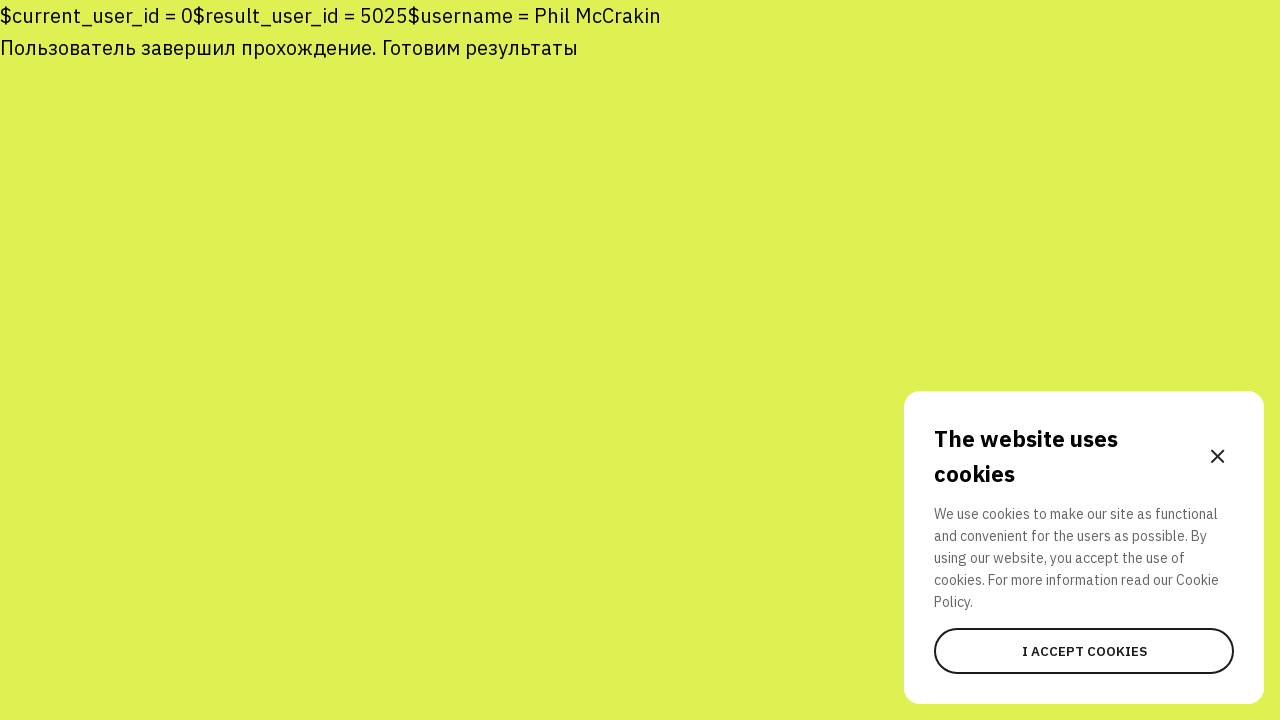

--- FILE ---
content_type: text/html; charset=UTF-8
request_url: https://2021.quiz.atomforyou.com/quiz_results/5025/
body_size: 6929
content:
<!DOCTYPE html>
<html>
<head>
		<!-- Global site tag (gtag.js) - Google Analytics -->
<script async src="https://www.googletagmanager.com/gtag/js?id=G-XZL51TME0H"></script>
<script>
  window.dataLayer = window.dataLayer || [];
  function gtag(){dataLayer.push(arguments);}
  gtag('js', new Date());

  gtag('config', 'G-XZL51TME0H');
</script>
  <!-- Yandex.Metrika counter -->
<script type="text/javascript" >
   (function(m,e,t,r,i,k,a){m[i]=m[i]||function(){(m[i].a=m[i].a||[]).push(arguments)};
   m[i].l=1*new Date();k=e.createElement(t),a=e.getElementsByTagName(t)[0],k.async=1,k.src=r,a.parentNode.insertBefore(k,a)})
   (window, document, "script", "https://mc.yandex.ru/metrika/tag.js", "ym");

   ym(86263158, "init", {
        clickmap:true,
        trackLinks:true,
        accurateTrackBounce:true,
        webvisor:true
   });
</script>
<noscript><div><img src="https://mc.yandex.ru/watch/86263158" style="position:absolute; left:-9999px;" alt="" /></div></noscript>
<!-- /Yandex.Metrika counter -->

	<meta charset="UTF-8">
	<meta name="viewport" content="width=device-width, initial-scale=1.0">
	<meta name="keywords" content="quiz, rosatom, atom"/>
    <meta charset="utf-8">
    <meta name="description" content="Global Atomic Quiz" />
	<meta name="robots" content="index, follow" />
	<meta name="googlebot" content="index, follow, max-snippet:-1, max-image-preview:large, max-video-preview:-1" />
	<meta name="bingbot" content="index, follow, max-snippet:-1, max-image-preview:large, max-video-preview:-1" />
	<meta property="og:locale" content="ru_RU" />
	<meta property="og:type" content="page" />
	<meta property="og:title" content="Global Atomic Quiz" />
	<meta property="og:description" content="Test your nuclear acumen and get a chance to win a special prize! Find out some extraordinary facts about nuclear science, real-world technologies and beyond." />
	<meta property="og:url" content="https://quiz.atomforyou.com/" />
	<meta property="og:site_name" content="Global Atomic Quiz" />
	<meta property="og:image" content="https://quiz.atomforyou.com/wp-content/themes/AtomicQuiz/assets/img/og.jpg" />
	<meta property="og:image:width" content="1200" />
	<meta property="og:image:height" content="630" />
	<meta name="twitter:card" content="summary_large_image" />
    <link rel="amphtml" href="https://quiz.atomforyou.com/?amp" /><meta name="generator" content="AMP for WP 1.0.62.2"/><link rel='dns-prefetch' href='//www.google.com' />
    <meta name="description" content="The HTML5 Herald">
    <meta name="author" content="SitePoint">

	<link rel="preconnect" href="https://fonts.googleapis.com">
	<link rel="preconnect" href="https://fonts.gstatic.com" crossorigin>
	<link href="https://fonts.googleapis.com/css2?family=IBM+Plex+Sans:wght@400;600;700&display=swap" rel="stylesheet">
	
	<title>Результаты пользователя #5025 &#8211; Global Atomic Quiz 2021</title>
	<meta name='robots' content='max-image-preview:large' />
	<style>img:is([sizes="auto" i], [sizes^="auto," i]) { contain-intrinsic-size: 3000px 1500px }</style>
	<script type="text/javascript">
/* <![CDATA[ */
window._wpemojiSettings = {"baseUrl":"https:\/\/s.w.org\/images\/core\/emoji\/16.0.1\/72x72\/","ext":".png","svgUrl":"https:\/\/s.w.org\/images\/core\/emoji\/16.0.1\/svg\/","svgExt":".svg","source":{"concatemoji":"https:\/\/2021.quiz.atomforyou.com\/wp-includes\/js\/wp-emoji-release.min.js?ver=92008ece2da4f031d381fed743fbfd8f"}};
/*! This file is auto-generated */
!function(s,n){var o,i,e;function c(e){try{var t={supportTests:e,timestamp:(new Date).valueOf()};sessionStorage.setItem(o,JSON.stringify(t))}catch(e){}}function p(e,t,n){e.clearRect(0,0,e.canvas.width,e.canvas.height),e.fillText(t,0,0);var t=new Uint32Array(e.getImageData(0,0,e.canvas.width,e.canvas.height).data),a=(e.clearRect(0,0,e.canvas.width,e.canvas.height),e.fillText(n,0,0),new Uint32Array(e.getImageData(0,0,e.canvas.width,e.canvas.height).data));return t.every(function(e,t){return e===a[t]})}function u(e,t){e.clearRect(0,0,e.canvas.width,e.canvas.height),e.fillText(t,0,0);for(var n=e.getImageData(16,16,1,1),a=0;a<n.data.length;a++)if(0!==n.data[a])return!1;return!0}function f(e,t,n,a){switch(t){case"flag":return n(e,"\ud83c\udff3\ufe0f\u200d\u26a7\ufe0f","\ud83c\udff3\ufe0f\u200b\u26a7\ufe0f")?!1:!n(e,"\ud83c\udde8\ud83c\uddf6","\ud83c\udde8\u200b\ud83c\uddf6")&&!n(e,"\ud83c\udff4\udb40\udc67\udb40\udc62\udb40\udc65\udb40\udc6e\udb40\udc67\udb40\udc7f","\ud83c\udff4\u200b\udb40\udc67\u200b\udb40\udc62\u200b\udb40\udc65\u200b\udb40\udc6e\u200b\udb40\udc67\u200b\udb40\udc7f");case"emoji":return!a(e,"\ud83e\udedf")}return!1}function g(e,t,n,a){var r="undefined"!=typeof WorkerGlobalScope&&self instanceof WorkerGlobalScope?new OffscreenCanvas(300,150):s.createElement("canvas"),o=r.getContext("2d",{willReadFrequently:!0}),i=(o.textBaseline="top",o.font="600 32px Arial",{});return e.forEach(function(e){i[e]=t(o,e,n,a)}),i}function t(e){var t=s.createElement("script");t.src=e,t.defer=!0,s.head.appendChild(t)}"undefined"!=typeof Promise&&(o="wpEmojiSettingsSupports",i=["flag","emoji"],n.supports={everything:!0,everythingExceptFlag:!0},e=new Promise(function(e){s.addEventListener("DOMContentLoaded",e,{once:!0})}),new Promise(function(t){var n=function(){try{var e=JSON.parse(sessionStorage.getItem(o));if("object"==typeof e&&"number"==typeof e.timestamp&&(new Date).valueOf()<e.timestamp+604800&&"object"==typeof e.supportTests)return e.supportTests}catch(e){}return null}();if(!n){if("undefined"!=typeof Worker&&"undefined"!=typeof OffscreenCanvas&&"undefined"!=typeof URL&&URL.createObjectURL&&"undefined"!=typeof Blob)try{var e="postMessage("+g.toString()+"("+[JSON.stringify(i),f.toString(),p.toString(),u.toString()].join(",")+"));",a=new Blob([e],{type:"text/javascript"}),r=new Worker(URL.createObjectURL(a),{name:"wpTestEmojiSupports"});return void(r.onmessage=function(e){c(n=e.data),r.terminate(),t(n)})}catch(e){}c(n=g(i,f,p,u))}t(n)}).then(function(e){for(var t in e)n.supports[t]=e[t],n.supports.everything=n.supports.everything&&n.supports[t],"flag"!==t&&(n.supports.everythingExceptFlag=n.supports.everythingExceptFlag&&n.supports[t]);n.supports.everythingExceptFlag=n.supports.everythingExceptFlag&&!n.supports.flag,n.DOMReady=!1,n.readyCallback=function(){n.DOMReady=!0}}).then(function(){return e}).then(function(){var e;n.supports.everything||(n.readyCallback(),(e=n.source||{}).concatemoji?t(e.concatemoji):e.wpemoji&&e.twemoji&&(t(e.twemoji),t(e.wpemoji)))}))}((window,document),window._wpemojiSettings);
/* ]]> */
</script>
<style id='wp-emoji-styles-inline-css' type='text/css'>

	img.wp-smiley, img.emoji {
		display: inline !important;
		border: none !important;
		box-shadow: none !important;
		height: 1em !important;
		width: 1em !important;
		margin: 0 0.07em !important;
		vertical-align: -0.1em !important;
		background: none !important;
		padding: 0 !important;
	}
</style>
<link rel='stylesheet' id='wp-block-library-css' href='https://2021.quiz.atomforyou.com/wp-includes/css/dist/block-library/style.min.css?ver=92008ece2da4f031d381fed743fbfd8f' type='text/css' media='all' />
<style id='classic-theme-styles-inline-css' type='text/css'>
/*! This file is auto-generated */
.wp-block-button__link{color:#fff;background-color:#32373c;border-radius:9999px;box-shadow:none;text-decoration:none;padding:calc(.667em + 2px) calc(1.333em + 2px);font-size:1.125em}.wp-block-file__button{background:#32373c;color:#fff;text-decoration:none}
</style>
<style id='global-styles-inline-css' type='text/css'>
:root{--wp--preset--aspect-ratio--square: 1;--wp--preset--aspect-ratio--4-3: 4/3;--wp--preset--aspect-ratio--3-4: 3/4;--wp--preset--aspect-ratio--3-2: 3/2;--wp--preset--aspect-ratio--2-3: 2/3;--wp--preset--aspect-ratio--16-9: 16/9;--wp--preset--aspect-ratio--9-16: 9/16;--wp--preset--color--black: #000000;--wp--preset--color--cyan-bluish-gray: #abb8c3;--wp--preset--color--white: #ffffff;--wp--preset--color--pale-pink: #f78da7;--wp--preset--color--vivid-red: #cf2e2e;--wp--preset--color--luminous-vivid-orange: #ff6900;--wp--preset--color--luminous-vivid-amber: #fcb900;--wp--preset--color--light-green-cyan: #7bdcb5;--wp--preset--color--vivid-green-cyan: #00d084;--wp--preset--color--pale-cyan-blue: #8ed1fc;--wp--preset--color--vivid-cyan-blue: #0693e3;--wp--preset--color--vivid-purple: #9b51e0;--wp--preset--gradient--vivid-cyan-blue-to-vivid-purple: linear-gradient(135deg,rgba(6,147,227,1) 0%,rgb(155,81,224) 100%);--wp--preset--gradient--light-green-cyan-to-vivid-green-cyan: linear-gradient(135deg,rgb(122,220,180) 0%,rgb(0,208,130) 100%);--wp--preset--gradient--luminous-vivid-amber-to-luminous-vivid-orange: linear-gradient(135deg,rgba(252,185,0,1) 0%,rgba(255,105,0,1) 100%);--wp--preset--gradient--luminous-vivid-orange-to-vivid-red: linear-gradient(135deg,rgba(255,105,0,1) 0%,rgb(207,46,46) 100%);--wp--preset--gradient--very-light-gray-to-cyan-bluish-gray: linear-gradient(135deg,rgb(238,238,238) 0%,rgb(169,184,195) 100%);--wp--preset--gradient--cool-to-warm-spectrum: linear-gradient(135deg,rgb(74,234,220) 0%,rgb(151,120,209) 20%,rgb(207,42,186) 40%,rgb(238,44,130) 60%,rgb(251,105,98) 80%,rgb(254,248,76) 100%);--wp--preset--gradient--blush-light-purple: linear-gradient(135deg,rgb(255,206,236) 0%,rgb(152,150,240) 100%);--wp--preset--gradient--blush-bordeaux: linear-gradient(135deg,rgb(254,205,165) 0%,rgb(254,45,45) 50%,rgb(107,0,62) 100%);--wp--preset--gradient--luminous-dusk: linear-gradient(135deg,rgb(255,203,112) 0%,rgb(199,81,192) 50%,rgb(65,88,208) 100%);--wp--preset--gradient--pale-ocean: linear-gradient(135deg,rgb(255,245,203) 0%,rgb(182,227,212) 50%,rgb(51,167,181) 100%);--wp--preset--gradient--electric-grass: linear-gradient(135deg,rgb(202,248,128) 0%,rgb(113,206,126) 100%);--wp--preset--gradient--midnight: linear-gradient(135deg,rgb(2,3,129) 0%,rgb(40,116,252) 100%);--wp--preset--font-size--small: 13px;--wp--preset--font-size--medium: 20px;--wp--preset--font-size--large: 36px;--wp--preset--font-size--x-large: 42px;--wp--preset--spacing--20: 0.44rem;--wp--preset--spacing--30: 0.67rem;--wp--preset--spacing--40: 1rem;--wp--preset--spacing--50: 1.5rem;--wp--preset--spacing--60: 2.25rem;--wp--preset--spacing--70: 3.38rem;--wp--preset--spacing--80: 5.06rem;--wp--preset--shadow--natural: 6px 6px 9px rgba(0, 0, 0, 0.2);--wp--preset--shadow--deep: 12px 12px 50px rgba(0, 0, 0, 0.4);--wp--preset--shadow--sharp: 6px 6px 0px rgba(0, 0, 0, 0.2);--wp--preset--shadow--outlined: 6px 6px 0px -3px rgba(255, 255, 255, 1), 6px 6px rgba(0, 0, 0, 1);--wp--preset--shadow--crisp: 6px 6px 0px rgba(0, 0, 0, 1);}:where(.is-layout-flex){gap: 0.5em;}:where(.is-layout-grid){gap: 0.5em;}body .is-layout-flex{display: flex;}.is-layout-flex{flex-wrap: wrap;align-items: center;}.is-layout-flex > :is(*, div){margin: 0;}body .is-layout-grid{display: grid;}.is-layout-grid > :is(*, div){margin: 0;}:where(.wp-block-columns.is-layout-flex){gap: 2em;}:where(.wp-block-columns.is-layout-grid){gap: 2em;}:where(.wp-block-post-template.is-layout-flex){gap: 1.25em;}:where(.wp-block-post-template.is-layout-grid){gap: 1.25em;}.has-black-color{color: var(--wp--preset--color--black) !important;}.has-cyan-bluish-gray-color{color: var(--wp--preset--color--cyan-bluish-gray) !important;}.has-white-color{color: var(--wp--preset--color--white) !important;}.has-pale-pink-color{color: var(--wp--preset--color--pale-pink) !important;}.has-vivid-red-color{color: var(--wp--preset--color--vivid-red) !important;}.has-luminous-vivid-orange-color{color: var(--wp--preset--color--luminous-vivid-orange) !important;}.has-luminous-vivid-amber-color{color: var(--wp--preset--color--luminous-vivid-amber) !important;}.has-light-green-cyan-color{color: var(--wp--preset--color--light-green-cyan) !important;}.has-vivid-green-cyan-color{color: var(--wp--preset--color--vivid-green-cyan) !important;}.has-pale-cyan-blue-color{color: var(--wp--preset--color--pale-cyan-blue) !important;}.has-vivid-cyan-blue-color{color: var(--wp--preset--color--vivid-cyan-blue) !important;}.has-vivid-purple-color{color: var(--wp--preset--color--vivid-purple) !important;}.has-black-background-color{background-color: var(--wp--preset--color--black) !important;}.has-cyan-bluish-gray-background-color{background-color: var(--wp--preset--color--cyan-bluish-gray) !important;}.has-white-background-color{background-color: var(--wp--preset--color--white) !important;}.has-pale-pink-background-color{background-color: var(--wp--preset--color--pale-pink) !important;}.has-vivid-red-background-color{background-color: var(--wp--preset--color--vivid-red) !important;}.has-luminous-vivid-orange-background-color{background-color: var(--wp--preset--color--luminous-vivid-orange) !important;}.has-luminous-vivid-amber-background-color{background-color: var(--wp--preset--color--luminous-vivid-amber) !important;}.has-light-green-cyan-background-color{background-color: var(--wp--preset--color--light-green-cyan) !important;}.has-vivid-green-cyan-background-color{background-color: var(--wp--preset--color--vivid-green-cyan) !important;}.has-pale-cyan-blue-background-color{background-color: var(--wp--preset--color--pale-cyan-blue) !important;}.has-vivid-cyan-blue-background-color{background-color: var(--wp--preset--color--vivid-cyan-blue) !important;}.has-vivid-purple-background-color{background-color: var(--wp--preset--color--vivid-purple) !important;}.has-black-border-color{border-color: var(--wp--preset--color--black) !important;}.has-cyan-bluish-gray-border-color{border-color: var(--wp--preset--color--cyan-bluish-gray) !important;}.has-white-border-color{border-color: var(--wp--preset--color--white) !important;}.has-pale-pink-border-color{border-color: var(--wp--preset--color--pale-pink) !important;}.has-vivid-red-border-color{border-color: var(--wp--preset--color--vivid-red) !important;}.has-luminous-vivid-orange-border-color{border-color: var(--wp--preset--color--luminous-vivid-orange) !important;}.has-luminous-vivid-amber-border-color{border-color: var(--wp--preset--color--luminous-vivid-amber) !important;}.has-light-green-cyan-border-color{border-color: var(--wp--preset--color--light-green-cyan) !important;}.has-vivid-green-cyan-border-color{border-color: var(--wp--preset--color--vivid-green-cyan) !important;}.has-pale-cyan-blue-border-color{border-color: var(--wp--preset--color--pale-cyan-blue) !important;}.has-vivid-cyan-blue-border-color{border-color: var(--wp--preset--color--vivid-cyan-blue) !important;}.has-vivid-purple-border-color{border-color: var(--wp--preset--color--vivid-purple) !important;}.has-vivid-cyan-blue-to-vivid-purple-gradient-background{background: var(--wp--preset--gradient--vivid-cyan-blue-to-vivid-purple) !important;}.has-light-green-cyan-to-vivid-green-cyan-gradient-background{background: var(--wp--preset--gradient--light-green-cyan-to-vivid-green-cyan) !important;}.has-luminous-vivid-amber-to-luminous-vivid-orange-gradient-background{background: var(--wp--preset--gradient--luminous-vivid-amber-to-luminous-vivid-orange) !important;}.has-luminous-vivid-orange-to-vivid-red-gradient-background{background: var(--wp--preset--gradient--luminous-vivid-orange-to-vivid-red) !important;}.has-very-light-gray-to-cyan-bluish-gray-gradient-background{background: var(--wp--preset--gradient--very-light-gray-to-cyan-bluish-gray) !important;}.has-cool-to-warm-spectrum-gradient-background{background: var(--wp--preset--gradient--cool-to-warm-spectrum) !important;}.has-blush-light-purple-gradient-background{background: var(--wp--preset--gradient--blush-light-purple) !important;}.has-blush-bordeaux-gradient-background{background: var(--wp--preset--gradient--blush-bordeaux) !important;}.has-luminous-dusk-gradient-background{background: var(--wp--preset--gradient--luminous-dusk) !important;}.has-pale-ocean-gradient-background{background: var(--wp--preset--gradient--pale-ocean) !important;}.has-electric-grass-gradient-background{background: var(--wp--preset--gradient--electric-grass) !important;}.has-midnight-gradient-background{background: var(--wp--preset--gradient--midnight) !important;}.has-small-font-size{font-size: var(--wp--preset--font-size--small) !important;}.has-medium-font-size{font-size: var(--wp--preset--font-size--medium) !important;}.has-large-font-size{font-size: var(--wp--preset--font-size--large) !important;}.has-x-large-font-size{font-size: var(--wp--preset--font-size--x-large) !important;}
:where(.wp-block-post-template.is-layout-flex){gap: 1.25em;}:where(.wp-block-post-template.is-layout-grid){gap: 1.25em;}
:where(.wp-block-columns.is-layout-flex){gap: 2em;}:where(.wp-block-columns.is-layout-grid){gap: 2em;}
:root :where(.wp-block-pullquote){font-size: 1.5em;line-height: 1.6;}
</style>
<link rel='stylesheet' id='wpml-legacy-dropdown-0-css' href='https://2021.quiz.atomforyou.com/wp-content/plugins/sitepress-multilingual-cms/templates/language-switchers/legacy-dropdown/style.min.css?ver=1' type='text/css' media='all' />
<link rel='stylesheet' id='atom_css-css' href='https://2021.quiz.atomforyou.com/wp-content/themes/AtomicQuiz/assets/css/style.css?ver=1.0' type='text/css' media='all' />
<link rel='stylesheet' id='atom_custom-css' href='https://2021.quiz.atomforyou.com/wp-content/themes/AtomicQuiz/assets/css/custom.css?ver=92008ece2da4f031d381fed743fbfd8f' type='text/css' media='all' />
<script type="text/javascript" src="//ajax.googleapis.com/ajax/libs/jquery/1/jquery.min.js?ver=92008ece2da4f031d381fed743fbfd8f" id="jquery-core-js"></script>
<script type="text/javascript" src="https://2021.quiz.atomforyou.com/wp-includes/js/jquery/jquery-migrate.min.js?ver=3.4.1" id="jquery-migrate-js"></script>
<script type="text/javascript" id="ajax-script-js-extra">
/* <![CDATA[ */
var ajax_login_object = {"ajaxurl":"https:\/\/2021.quiz.atomforyou.com\/wp-admin\/admin-ajax.php","redirecturl":"https:\/\/2021.quiz.atomforyou.com\/quiz_results\/5025\/"};
/* ]]> */
</script>
<script type="text/javascript" src="https://2021.quiz.atomforyou.com/wp-content/themes/AtomicQuiz/assets/js/ajax_form_script.js?ver=92008ece2da4f031d381fed743fbfd8f" id="ajax-script-js"></script>
<script type="text/javascript" id="wpml-cookie-js-extra">
/* <![CDATA[ */
var wpml_cookies = {"wp-wpml_current_language":{"value":"en","expires":1,"path":"\/"}};
var wpml_cookies = {"wp-wpml_current_language":{"value":"en","expires":1,"path":"\/"}};
/* ]]> */
</script>
<script type="text/javascript" src="https://2021.quiz.atomforyou.com/wp-content/plugins/sitepress-multilingual-cms/res/js/cookies/language-cookie.js?ver=482900" id="wpml-cookie-js" defer="defer" data-wp-strategy="defer"></script>
<script type="text/javascript" src="https://2021.quiz.atomforyou.com/wp-content/plugins/sitepress-multilingual-cms/templates/language-switchers/legacy-dropdown/script.min.js?ver=1" id="wpml-legacy-dropdown-0-js"></script>
<link rel="canonical" href="https://2021.quiz.atomforyou.com/quiz_results/5025/" />
<link rel="alternate" title="oEmbed (JSON)" type="application/json+oembed" href="https://2021.quiz.atomforyou.com/wp-json/oembed/1.0/embed?url=https%3A%2F%2F2021.quiz.atomforyou.com%2Fquiz_results%2F5025%2F" />
<link rel="alternate" title="oEmbed (XML)" type="text/xml+oembed" href="https://2021.quiz.atomforyou.com/wp-json/oembed/1.0/embed?url=https%3A%2F%2F2021.quiz.atomforyou.com%2Fquiz_results%2F5025%2F&#038;format=xml" />
<meta name="generator" content="WPML ver:4.8.2 stt:5,64,1,18,23,41,45,2,53,56,57;" />
<link rel="icon" href="https://2021.quiz.atomforyou.com/wp-content/uploads/2021/10/rosatom_en3g-01-3-150x150.png" sizes="32x32" />
<link rel="icon" href="https://2021.quiz.atomforyou.com/wp-content/uploads/2021/10/rosatom_en3g-01-3-300x300.png" sizes="192x192" />
<link rel="apple-touch-icon" href="https://2021.quiz.atomforyou.com/wp-content/uploads/2021/10/rosatom_en3g-01-3-300x300.png" />
<meta name="msapplication-TileImage" content="https://2021.quiz.atomforyou.com/wp-content/uploads/2021/10/rosatom_en3g-01-3-300x300.png" />
</script>
</head>
<style type="text/css" media="screen">
	body.ar{
		direction:rtl;
		unicode-bidi:embed;
	}
</style>
<body data-rsssl=1 class="wp-singular quiz_results-template-default single single-quiz_results postid-7972 wp-theme-AtomicQuiz atomic en">
$current_user_id = 0$result_user_id = 5025$username = Phil McCrakin<div class="container">
	<div class="main">
		Пользователь завершил прохождение. Готовим результаты		</div>
</div>

<div class="cookies-alert closed">
	<div class="header">
		<h5>The website uses cookies </h5>
		<button class="close"><span class="i i-close"></span></button>
	</div>
	<p>We use cookies to make our site as functional and convenient for the users as possible. By using our website, you accept the use of cookies. For more information read our <a href="https://quiz.atomforyou.com/wp-content/themes/AtomicQuiz/assets/cookie/EN-cookies.pdf">Cookie Policy.</a></p>
	<button class="white">I accept cookies</button>
</div><div class="rate-quiz">
	<form id="rate_quiz">
		<div class="header">
			<h3>We want to know your opinion!</h3>
			<button class="close"><span class="i i-close"></span></button>
		</div>
		<div class="element">
		<label>Did you like the quiz questions?</label>
			<input type="number" name="stars-1">
			<div class="stars-wrapper"></div>
			<div class="alert">Error message</div>
		</div>
		<div class="element">
			<label>Have you learned something new?</label>
			<input type="number" name="stars-2">
			<div class="stars-wrapper"></div>
			<div class="alert">Error message</div>
		</div>
		<div class="element">
			<label>Will you participate again?</label>
			<input type="number" name="stars-3">
			<div class="stars-wrapper"></div>
			<div class="alert">Error message</div>
		</div>
		<div class="success"></div>
		<button class="green disabled">See results</button>
	</form>
</div>

<div class="quiz-results">
	<div class="wrapper">
		<div class="header">
			<h3>Congrats! You have successfully completed the quiz! </h3>
			<button class="close" onclick="window.location.href='/'"><span class="i i-close"></span></button>
		</div>
		<div class="user-id">
			<p>Your ID:  <span>0</span> (save it for the prize draw) </p>
			<p>Stay tuned! The winners will be selected with the help of the random number generator by November 26, 2021. </p>
		</div>
		<div id="my-node" class="resilt-card" style="background-image: url(https://2021.quiz.atomforyou.com/wp-content/themes/AtomicQuiz/assets/img/result-bg.png)">
			<div class="content" style="background-image: url(https://2021.quiz.atomforyou.com/wp-content/themes/AtomicQuiz/assets/img/card-bg.png)">
				<h4>My results</h4>
				<div class="card-content">
					<div class="left">
						<p class="rank">BACHELOR OF ALL THINGS NUCLEAR </p>
						<p class="question-count">0/0 correct questions</p>
					</div>
					<div class="right">
						<p class="first">What a start! Yet so many new things in the world of nuclear science and technologies to discover. Start with a physics book and keep learning!</p>
					</div>
				</div>
			</div>
		</div>
		<div class="share">
			<p>Share with friends </p>
			<div class="icons">
							<a href="https://twitter.com/intent/tweet?url=https://2021.quiz.atomforyou.com&text=BACHELOR OF ALL THINGS NUCLEAR . What a start! Yet so many new things in the world of nuclear science and technologies to discover. Start with a physics book and keep learning!" onclick="javascript:window.open(this.href, '', 'menubar=no,toolbar=no,resizable=yes,scrollbars=yes,height=300,width=600');return false;" target="_blank">
					<div class="icon-wrapper">
						<span class="i i-twitter"></span>
					</div>
				</a>
				<a href="https://www.facebook.com/sharer/sharer.php?u=https://2021.quiz.atomforyou.com&t=BACHELOR OF ALL THINGS NUCLEAR . What a start! Yet so many new things in the world of nuclear science and technologies to discover. Start with a physics book and keep learning!" onclick="javascript:window.open(this.href, '', 'menubar=no,toolbar=no,resizable=yes,scrollbars=yes,height=300,width=600');return false;" target="_blank">
					<div class="icon-wrapper">
						<span class="i i-facebook"></span>
					</div>
				</a>
				<a href="https://t.me/share/url?url=https://2021.quiz.atomforyou.com&text=BACHELOR OF ALL THINGS NUCLEAR . What a start! Yet so many new things in the world of nuclear science and technologies to discover. Start with a physics book and keep learning!" onclick="javascript:window.open(this.href, '', 'menubar=no,toolbar=no,resizable=yes,scrollbars=yes,height=300,width=600');return false;" target="_blank">
					<div class="icon-wrapper">
						<span class="i i-telegram"></span>
					</div>
				</a>
			</div>
		</div>
		<form method="post">
			<input class="white" type="submit" name="GenerateCertificate" value="Download the certificate ">
		</form>
	</div>
</div>

<script type="speculationrules">
{"prefetch":[{"source":"document","where":{"and":[{"href_matches":"\/*"},{"not":{"href_matches":["\/wp-*.php","\/wp-admin\/*","\/wp-content\/uploads\/*","\/wp-content\/*","\/wp-content\/plugins\/*","\/wp-content\/themes\/AtomicQuiz\/*","\/*\\?(.+)"]}},{"not":{"selector_matches":"a[rel~=\"nofollow\"]"}},{"not":{"selector_matches":".no-prefetch, .no-prefetch a"}}]},"eagerness":"conservative"}]}
</script>
<script type="text/javascript" src="https://2021.quiz.atomforyou.com/wp-content/themes/AtomicQuiz/assets/js/scripts.js?ver=1768928771" id="atom_js-js"></script>

</body>
</html>


--- FILE ---
content_type: text/css
request_url: https://2021.quiz.atomforyou.com/wp-content/themes/AtomicQuiz/assets/css/style.css?ver=1.0
body_size: 7332
content:
*{padding:0;margin:0;border:0}*,:after,:before{-webkit-box-sizing:border-box;box-sizing:border-box}:active,:focus{outline:0}a:active,a:focus{outline:0}aside,footer,header,nav{display:block}body,html{height:100%;font-size:100%;line-height:1;font-size:14px;-ms-text-size-adjust:100%;-moz-text-size-adjust:100%;-webkit-text-size-adjust:100%}body{width:100%}button,input,textarea{font-family:inherit}input::-ms-clear{display:none}a,button{cursor:pointer}button::-moz-focus-inner{padding:0;border:0}ul li{list-style:none}figure,img{max-width:100%;height:auto}a{text-decoration:none;color:inherit}a:active,a:focus,a:hover,a:visited{text-decoration:none;color:inherit}@font-face{font-family:AtomicIcons;src:url(../fonts/AtomicIcons.eot?4jkngw);src:url(../fonts/AtomicIcons.eot?4jkngw#iefix) format("embedded-opentype"),url(../fonts/AtomicIcons.ttf?4jkngw) format("truetype"),url(../fonts/AtomicIcons.woff?4jkngw) format("woff"),url(../fonts/AtomicIcons.svg?4jkngw#AtomicIcons) format("svg");font-weight:400;font-style:normal;font-display:block}.i{font-family:AtomicIcons!important;speak:never;font-style:normal;font-weight:400;font-variant:normal;text-transform:none;line-height:1;-webkit-font-smoothing:antialiased;-moz-osx-font-smoothing:grayscale}.i-arrow:before{content:"\e900"}.i-close:before{content:"\e901"}.i-facebook:before{content:"\e902"}.i-ok:before{content:"\e903"}.i-share:before{content:"\e904"}.i-telegram:before{content:"\e905"}.i-twitter:before{content:"\e906"}.i-vk:before{content:"\e907"}.i-youtube:before{content:"\e908"}:root{--col-white:#fff;--col-bg-dark:#1B1B1B;--col-dark:#272726;--col-gray-l:#EBEBEB;--col-gray-d:#C2C2C2;--col-yellow:#DEF052;--col-yellow-l:#EEFD77;--col-yellow-d:#D5EC22;--col-green:#2BC37F;--col-green-l:#4BD799;--col-green-d:#229B65;--br-radius-1:16px;--br-radius-2:32px;--br-radius-3:35px}html{overflow-x:hidden;margin-right:calc(-1 * (100vw - 100%))}.atomic{font-family:'IBM Plex Sans',sans-serif;font-weight:400;font-style:normal;font-size:20px;line-height:1.6;margin:0;padding:0;background:var(--col-yellow)}.atomic.modal{overflow-y:hidden;height:100vh}.atomic.modal .background-elements{display:none}.atomic .landing{overflow-x:hidden}.atomic .bg-dark{color:var(--col-white);background:var(--col-bg-dark);border-top-left-radius:var(--br-radius-1);border-top-right-radius:var(--br-radius-1)}.atomic .bg-yellow{color:var(--col-dark);background:var(--col-yellow)}.atomic .bg-green{color:var(--col-white);background:var(--col-green)}.atomic .hidden{display:none}.atomic .fw{min-height:100vh}.atomic .fw.center{display:-webkit-box;display:-ms-flexbox;display:flex;position:relative;-webkit-box-align:center;-ms-flex-align:center;align-items:center;-webkit-box-pack:center;-ms-flex-pack:center;justify-content:center;-webkit-box-orient:vertical;-webkit-box-direction:normal;-ms-flex-direction:column;flex-direction:column}.atomic .fw.cover{background-position:center;background-size:cover;background-repeat:no-repeat}.atomic p{margin:0;margin-bottom:.5em}.atomic h1,.atomic h2,.atomic h3,.atomic h4{margin:0;margin-bottom:.75em}.atomic a{text-decoration:none}.atomic button{display:-webkit-box;display:-ms-flexbox;display:flex;-webkit-box-orient:horizontal;-webkit-box-direction:normal;-ms-flex-direction:row;flex-direction:row;-webkit-box-pack:center;-ms-flex-pack:center;justify-content:center;-webkit-box-align:center;-ms-flex-align:center;align-items:center;padding:12px 24px;border-radius:var(--br-radius-3);border:2px solid;cursor:pointer;font-weight:600;text-transform:uppercase;-webkit-user-select:none;-moz-user-select:none;-ms-user-select:none;user-select:none}.atomic button.green{background:var(--col-green);border-color:var(--col-green);color:var(--col-white)}.atomic button.green:hover{background:var(--col-green-l);border-color:var(--col-green-l)}.atomic button.green:active{background:var(--col-green-d);border-color:var(--col-green-d)}.atomic button.white{background:var(--col-white);color:var(--col-bg-dark);border-color:var(--col-bg-dark)}.atomic button.white:hover{border-color:var(--col-green-l);color:var(--col-green-l)}.atomic button.white:active{border-color:var(--col-green-d);background:var(--col-green-d);color:var(--col-white)}.atomic button.white.disabled{background:var(--col-white);border-color:var(--col-gray-d);color:var(--col-gray-d)}.atomic button.white.disabled:hover{background:var(--col-white);border-color:var(--col-gray-d);color:var(--col-gray-d)}.atomic button.black{background:var(--col-bg-dark);color:var(--col-white);border-color:var(--col-bg-dark)}.atomic button.black:hover{background:var(--col-green-l);border-color:var(--col-green-l)}.atomic button.black:active{background:var(--col-green-d);border-color:var(--col-green-d)}.atomic button.yellow{background:var(--col-yellow);color:var(--col-bg-dark);border-color:var(--col-yellow)}.atomic button.yellow:hover{background:var(--col-yellow-l);border-color:var(--col-yellow-l)}.atomic button.yellow:active{background:var(--col-yellow-d);border-color:var(--col-yellow-d)}.atomic button.disabled,.atomic button.step-btn{background:var(--col-gray-l);color:var(--col-gray-d);border-color:var(--col-gray-l);cursor:not-allowed}.atomic button.disabled:hover,.atomic button.step-btn:hover{background:var(--col-gray-l);color:var(--col-gray-d);border-color:var(--col-gray-l)}.atomic button.disabled.step-btn.active,.atomic button.step-btn.step-btn.active{background:var(--col-yellow);color:var(--col-bg-dark);border-color:var(--col-yellow);cursor:pointer}.atomic button.disabled.step-btn.active:hover,.atomic button.step-btn.step-btn.active:hover{background:var(--col-yellow-l);border-color:var(--col-yellow-l)}.atomic button.lang{padding:12px 12px;border-color:var(--col-white);color:var(--col-dark);background:var(--col-white)}.atomic button.lang:hover{border-color:var(--col-white);color:var(--col-green);background:var(--col-white)}.atomic button.lang span{-webkit-transform:rotate(180deg);-ms-transform:rotate(180deg);transform:rotate(180deg);margin-left:6px;font-size:8px}.atomic button.close{padding:8px;background:var(--col-white);border-color:var(--col-white);color:var(--col-dark)}.atomic button.close:hover{color:var(--col-green);background:var(--col-white);border-color:var(--col-white)}.atomic .timer{background:var(--col-dark);border-radius:var(--br-radius-1);color:var(--col-white);padding:32px;display:-webkit-box;display:-ms-flexbox;display:flex;-webkit-box-align:center;-ms-flex-align:center;align-items:center;-webkit-box-orient:vertical;-webkit-box-direction:normal;-ms-flex-direction:column;flex-direction:column;font-weight:600;font-size:20px}.atomic .timer .remain{color:var(--col-yellow);font-size:32px}.atomic .timer button{width:100%}.atomic .cookies-alert{position:fixed;bottom:16px;right:16px;background:var(--col-white);border-radius:var(--br-radius-1);padding:30px;display:-webkit-box;display:-ms-flexbox;display:flex;-webkit-box-orient:vertical;-webkit-box-direction:normal;-ms-flex-direction:column;flex-direction:column;width:360px;opacity:1;-webkit-transition:opacity .35s ease-in-out;-o-transition:opacity .35s ease-in-out;transition:opacity .35s ease-in-out;z-index:2}.atomic .cookies-alert .header{display:-webkit-box;display:-ms-flexbox;display:flex;-webkit-box-align:center;-ms-flex-align:center;align-items:center;-webkit-box-pack:justify;-ms-flex-pack:justify;justify-content:space-between;margin-bottom:12px}.atomic .cookies-alert .header h5{font-size:22px;margin:0}.atomic .cookies-alert .header button{padding:8px;background:var(--col-white);border-color:var(--col-white)}.atomic .cookies-alert p{font-size:14px;opacity:.6}.atomic .cookies-alert button.white{margin-top:8px}.atomic .cookies-alert.closed{opacity:0;pointer-events:none;-webkit-transition:opacity .35s ease-in-out;-o-transition:opacity .35s ease-in-out;transition:opacity .35s ease-in-out}.atomic.modal .cookies-alert{pointer-events:none}.atomic .quiz-results,.atomic .rate-quiz,.atomic .save-date-modal{position:fixed;top:0;left:0;width:100%;height:100%;display:-webkit-box;display:-ms-flexbox;display:flex;-webkit-box-pack:center;-ms-flex-pack:center;justify-content:center;-webkit-box-align:center;-ms-flex-align:center;align-items:center;pointer-events:none;background:rgba(0,0,0,.36);opacity:0;-webkit-transition:opacity .35s ease-in-out;-o-transition:opacity .35s ease-in-out;transition:opacity .35s ease-in-out;z-index:5}.atomic .quiz-results #rate_quiz,.atomic .rate-quiz #rate_quiz,.atomic .save-date-modal #rate_quiz{padding:30px;background:var(--col-white);border-radius:var(--br-radius-1);width:560px;max-width:90vw;pointer-events:none}.atomic .quiz-results #rate_quiz h3,.atomic .rate-quiz #rate_quiz h3,.atomic .save-date-modal #rate_quiz h3{margin-bottom:0}.atomic .quiz-results .wrapper,.atomic .rate-quiz .wrapper,.atomic .save-date-modal .wrapper{padding:30px;background:var(--col-white);border-radius:var(--br-radius-1);width:400px;max-width:90vw;pointer-events:none}.atomic .quiz-results .header,.atomic .rate-quiz .header,.atomic .save-date-modal .header{display:-webkit-box;display:-ms-flexbox;display:flex;-webkit-box-align:center;-ms-flex-align:center;align-items:center;-webkit-box-pack:justify;-ms-flex-pack:justify;justify-content:space-between;margin-bottom:12px}.atomic .quiz-results .header h5,.atomic .rate-quiz .header h5,.atomic .save-date-modal .header h5{font-size:22px;margin:0}.atomic .quiz-results p,.atomic .rate-quiz p,.atomic .save-date-modal p{font-size:14px;opacity:.6}.atomic .quiz-results form,.atomic .rate-quiz form,.atomic .save-date-modal form{display:-webkit-box;display:-ms-flexbox;display:flex;-webkit-box-orient:vertical;-webkit-box-direction:normal;-ms-flex-direction:column;flex-direction:column}.atomic .quiz-results input,.atomic .rate-quiz input,.atomic .save-date-modal input{display:-webkit-box;display:-ms-flexbox;display:flex;-webkit-box-align:center;-ms-flex-align:center;align-items:center;padding:12px;background:var(--col-white);border:1px solid rgba(0,0,0,.1);border-radius:8px;font-size:18px;margin:18px 0;width:100%}.atomic .quiz-results.active,.atomic .rate-quiz.active,.atomic .save-date-modal.active{opacity:1;-webkit-transition:opacity .35s ease-in-out;-o-transition:opacity .35s ease-in-out;transition:opacity .35s ease-in-out;pointer-events:all}.atomic .quiz-results.active #rate_quiz,.atomic .quiz-results.active .wrapper,.atomic .rate-quiz.active #rate_quiz,.atomic .rate-quiz.active .wrapper,.atomic .save-date-modal.active #rate_quiz,.atomic .save-date-modal.active .wrapper{pointer-events:all}.atomic .quiz-results .alert,.atomic .rate-quiz .alert,.atomic .save-date-modal .alert{color:red;font-size:14px;display:none}.atomic .quiz-results .error input,.atomic .rate-quiz .error input,.atomic .save-date-modal .error input{border-color:red;color:red}.atomic .quiz-results .error input::-webkit-input-placeholder,.atomic .rate-quiz .error input::-webkit-input-placeholder,.atomic .save-date-modal .error input::-webkit-input-placeholder{color:red}.atomic .quiz-results .error input::-moz-placeholder,.atomic .rate-quiz .error input::-moz-placeholder,.atomic .save-date-modal .error input::-moz-placeholder{color:red}.atomic .quiz-results .error input:-ms-input-placeholder,.atomic .rate-quiz .error input:-ms-input-placeholder,.atomic .save-date-modal .error input:-ms-input-placeholder{color:red}.atomic .quiz-results .error input::-ms-input-placeholder,.atomic .rate-quiz .error input::-ms-input-placeholder,.atomic .save-date-modal .error input::-ms-input-placeholder{color:red}.atomic .quiz-results .error input::placeholder,.atomic .rate-quiz .error input::placeholder,.atomic .save-date-modal .error input::placeholder{color:red}.atomic .quiz-results .error .alert,.atomic .rate-quiz .error .alert,.atomic .save-date-modal .error .alert{display:block}.atomic .rate-quiz input{display:none}.atomic .rate-quiz .stars-wrapper .star{cursor:pointer;color:#00000014;fill:none;margin-right:16px}.atomic .rate-quiz .stars-wrapper .star:last-child{margin-right:0}.atomic .rate-quiz .stars-wrapper .star>*{pointer-events:none}.atomic .rate-quiz .stars-wrapper.stars-1 .star:nth-child(-n+1){color:#fed82e;fill:#fed82e}.atomic .rate-quiz .stars-wrapper.stars-2 .star:nth-child(-n+2){color:#fed82e;fill:#fed82e}.atomic .rate-quiz .stars-wrapper.stars-3 .star:nth-child(-n+3){color:#fed82e;fill:#fed82e}.atomic .rate-quiz .stars-wrapper.stars-4 .star:nth-child(-n+4){color:#fed82e;fill:#fed82e}.atomic .rate-quiz .stars-wrapper.stars-5 .star:nth-child(-n+5){color:#fed82e;fill:#fed82e}.atomic .rate-quiz button.green{margin-top:20px}.atomic .form-error{color:red;font-size:.85em;position:relative;top:-.85em}.atomic .element .alert{color:red;font-size:.85em;display:none}.atomic .element.error input{border-color:red;color:red}.atomic .element.error input::-webkit-input-placeholder{color:red}.atomic .element.error input::-moz-placeholder{color:red}.atomic .element.error input:-ms-input-placeholder{color:red}.atomic .element.error input::-ms-input-placeholder{color:red}.atomic .element.error input::placeholder{color:red}.atomic .element.error .alert{display:block}.atomic .element .form-error{position:static;top:0}.atomic.modal .active button{pointer-events:all}.atomic .quiz-results .wrapper{width:560px}.atomic .quiz-results h3{margin-bottom:0;line-height:1.3;margin-right:12px}.atomic .quiz-results p{font-size:16px;opacity:1}.atomic .quiz-results p.question-count{color:#1b1b1b;font-weight:400}.atomic .quiz-results .user-id p span{font-weight:600}.atomic .quiz-results .resilt-card{background-position:left top;background-size:cover;background-repeat:no-repeat;margin:18px -30px;display:-webkit-box;display:-ms-flexbox;display:flex;-webkit-box-align:center;-ms-flex-align:center;align-items:center;-webkit-box-pack:justify;-ms-flex-pack:justify;justify-content:space-between;-webkit-box-align:stretch;-ms-flex-align:stretch;align-items:stretch;padding:20px;padding-top:64px}.atomic .quiz-results .content{-webkit-box-flex:1;-ms-flex:1 1 auto;flex:1 1 auto;padding:20px;border-radius:var(--br-radius-1);display:-webkit-box;display:-ms-flexbox;display:flex;-webkit-box-orient:vertical;-webkit-box-direction:normal;-ms-flex-direction:column;flex-direction:column;-webkit-box-align:stretch;-ms-flex-align:stretch;align-items:stretch;-webkit-box-pack:justify;-ms-flex-pack:justify;justify-content:space-between}.atomic .quiz-results .content h4{font-size:24px;color:var(--col-white);text-transform:uppercase;font-weight:600;margin-bottom:0}.atomic .quiz-results .card-content{display:-webkit-box;display:-ms-flexbox;display:flex;-webkit-box-pack:justify;-ms-flex-pack:justify;justify-content:space-between;-webkit-box-align:stretch;-ms-flex-align:stretch;align-items:stretch;display:flex;-webkit-box-flex:1;-ms-flex:1 1 auto;flex:1 1 auto;justify-content:space-between;background:var(--col-white);border-radius:var(--br-radius-1);padding:12px 20px;font-size:16px;font-weight:600}.atomic .quiz-results .card-content p:last-child{margin-bottom:0}.atomic .quiz-results .card-content .left{-webkit-box-flex:1;-ms-flex:1 1 35%;flex:1 1 35%;border-right:1px solid #00000014;padding-right:12px}.atomic .quiz-results .card-content .right{-webkit-box-flex:1;-ms-flex:1 1 65%;flex:1 1 65%;padding-left:12px}.atomic .quiz-results .share{display:-webkit-box;display:-ms-flexbox;display:flex;-webkit-box-orient:vertical;-webkit-box-direction:normal;-ms-flex-direction:column;flex-direction:column;-webkit-box-align:center;-ms-flex-align:center;align-items:center;margin-top:12px}.atomic .quiz-results .icons{display:-webkit-box;display:-ms-flexbox;display:flex;-webkit-box-pack:center;-ms-flex-pack:center;justify-content:center;-webkit-box-align:center;-ms-flex-align:center;align-items:center;gap:16px;margin:20px 0}.atomic .quiz-results .icons a span{color:var(--col-bg-dark);-webkit-transition:color .3s ease-in-out;-o-transition:color .3s ease-in-out;transition:color .3s ease-in-out}.atomic .quiz-results .icons a:hover span{color:var(--col-green);-webkit-transition:color .3s ease-in-out;-o-transition:color .3s ease-in-out;transition:color .3s ease-in-out}.atomic .quiz-results .icon-wrapper{width:48px;height:48px;border-radius:12px;background:var(--col-gray-l);padding:12px;display:-webkit-box;display:-ms-flexbox;display:flex;-webkit-box-pack:center;-ms-flex-pack:center;justify-content:center;-webkit-box-align:center;-ms-flex-align:center;align-items:center}.atomic .quiz-results .icon-wrapper span{font-size:24px}.atomic .quiz-results button.white{margin:0 auto}.atomic .quiz-results input[type=submit]{display:-webkit-box;display:-ms-flexbox;display:flex;-webkit-box-orient:horizontal;-webkit-box-direction:normal;-ms-flex-direction:row;flex-direction:row;-webkit-box-pack:center;-ms-flex-pack:center;justify-content:center;-webkit-box-align:center;-ms-flex-align:center;align-items:center;padding:12px 24px;border-radius:var(--br-radius-3);border:2px solid;cursor:pointer;font-weight:600;text-transform:uppercase;-webkit-user-select:none;-moz-user-select:none;-ms-user-select:none;user-select:none}.atomic .quiz-results input[type=submit].white{background:var(--col-white);color:var(--col-bg-dark);border-color:var(--col-bg-dark)}.atomic .quiz-results input[type=submit].white:hover{border-color:var(--col-green-l);color:var(--col-green-l)}.atomic .quiz-results input[type=submit].white:active{border-color:var(--col-green-d);background:var(--col-green-d);color:var(--col-white)}.atomic .quiz-results input[type=submit].white.disabled{background:var(--col-white);border-color:var(--col-gray-d);color:var(--col-gray-d)}.atomic .quiz-results input[type=submit].white.disabled:hover{background:var(--col-white);border-color:var(--col-gray-d);color:var(--col-gray-d)}.atomic .quiz-results,.atomic .rate-quiz,.atomic .save-date-modal{overflow-y:scroll;padding:20px 0}.atomic .wrapper-big{width:100%;max-width:1100px;margin:0 auto;display:-webkit-box;display:-ms-flexbox;display:flex;-webkit-box-orient:vertical;-webkit-box-direction:normal;-ms-flex-direction:column;flex-direction:column;-webkit-box-align:center;-ms-flex-align:center;align-items:center;padding:100px 48px}.atomic .header-scroll{background:var(--col-green);border-radius:var(--br-radius-1);color:var(--col-dark);font-weight:600;font-size:24px;margin:16px;overflow:hidden;position:fixed;width:calc(100% - 32px);opacity:0;pointer-events:none;-webkit-transition:opacity .25s ease-in-out;-o-transition:opacity .25s ease-in-out;transition:opacity .25s ease-in-out;top:0;z-index:2}.atomic .header-scroll.finish{display:none}.atomic .header-scroll.active{opacity:1;pointer-events:all;-webkit-transition:opacity .25s ease-in-out;-o-transition:opacity .25s ease-in-out;transition:opacity .25s ease-in-out}.atomic .header-scroll img{height:auto;width:90px;position:absolute}.atomic .header-scroll .wrapper{-webkit-box-pack:justify;-ms-flex-pack:justify;justify-content:space-between;-webkit-box-align:center;-ms-flex-align:center;align-items:center;padding:12px;display:-webkit-box;display:-ms-flexbox;display:flex}.atomic .header-scroll .left{margin-left:100px}.atomic .header-scroll .right{display:-webkit-box;display:-ms-flexbox;display:flex;-webkit-box-align:center;-ms-flex-align:center;align-items:center}.atomic .header-scroll .right button{margin-left:24px}.atomic .main-controls{position:absolute;top:0;display:-webkit-box;display:-ms-flexbox;display:flex;-webkit-box-pack:justify;-ms-flex-pack:justify;justify-content:space-between;-webkit-box-align:center;-ms-flex-align:center;align-items:center;width:calc(100% - 32px);padding:16px}.atomic .main-controls .rosatom{background:var(--col-white);border-radius:var(--br-radius-2);padding:8px 16px 8px 16px;display:block}.atomic .main-controls .rosatom a{line-height:0;display:block}.atomic .main-controls .rosatom img{width:112px}.atomic .main-controls ul{position:absolute;top:50px;border-radius:var(--br-radius-1);background:var(--col-white);padding:12px 18px;opacity:0;pointer-events:none;-webkit-transition:opacity .25s ease-in-out;-o-transition:opacity .25s ease-in-out;transition:opacity .25s ease-in-out;z-index:5}.atomic .main-controls ul::-webkit-scrollbar{width:20px}.atomic .main-controls ul::-webkit-scrollbar-thumb{background-color:rgba(0,0,0,.08);border-radius:20px;border:8px solid transparent;background-clip:content-box}.atomic .main-controls ul li{list-style:none;color:#27272699;font-size:16px;cursor:pointer}.atomic .main-controls ul li:hover{color:var(--col-green)}.atomic .main-controls ul li.active{font-weight:600;color:var(--col-dark)}.atomic .main-controls .lang-sel{display:-webkit-box;display:-ms-flexbox;display:flex;-webkit-box-orient:vertical;-webkit-box-direction:normal;-ms-flex-direction:column;flex-direction:column;-webkit-box-align:end;-ms-flex-align:end;align-items:flex-end;position:relative}.atomic .main-controls .lang-sel.active ul{opacity:1;pointer-events:all;-webkit-transition:opacity .25s ease-in-out;-o-transition:opacity .25s ease-in-out;transition:opacity .25s ease-in-out}.atomic .main-controls .lang-sel.active .lang span{-webkit-transform:rotate(0);-ms-transform:rotate(0);transform:rotate(0)}.atomic .main-title{font-size:120px;line-height:.85;text-transform:uppercase;color:var(--col-dark);margin:0;text-align:left;position:relative;left:-72px;font-weight:700;z-index:1}.atomic .main-title span{display:-webkit-box;display:-ms-flexbox;display:flex;position:relative}.atomic .main-title span:nth-child(2){left:150px}.atomic .subtitle{font-size:24px;font-weight:600;width:360px;position:relative;top:-72px;left:200px}.atomic .objects-opt .nuclear{position:absolute;bottom:25vh;left:16vw}.atomic .objects-opt .planet{position:absolute;top:10vh;right:14vw}.atomic .objects-opt .title-date{border-radius:var(--br-radius-2);position:relative;background:var(--col-green);color:var(--col-white);text-transform:uppercase;font-weight:600;font-size:22px;padding:12px;-webkit-transform:rotate(-8deg);-ms-transform:rotate(-8deg);transform:rotate(-8deg);left:-300px;top:-170px}.atomic .timer .remain{text-transform:lowercase}.atomic .timer.finish .remain{color:var(--col-white)}.atomic .timer.finish button.green{background:var(--col-white);border-color:var(--col-gray-l);color:var(--col-gray-d);cursor:not-allowed}.atomic .timer.finish button.green:hover{background:var(--col-white);border-color:var(--col-gray-d);color:var(--col-gray-d)}.atomic .bg-dark{background-position:center;background-size:cover;background-repeat:no-repeat}.atomic .bg-dark h2{width:100%}.atomic .bg-dark h2:after{content:"";display:inline-block;width:1em;height:1em;margin-left:.35em;background-image:url(../img/h2-star.svg);background-position:center;background-size:contain}.atomic .block-s{padding:64px 0;padding-bottom:128px}.atomic .frame{border-radius:var(--br-radius-2);padding:48px;margin:24px -48px;font-size:24px;font-weight:600;position:relative;z-index:1}.atomic .frame.yellow{background:var(--col-yellow);color:var(--col-dark)}.atomic .frame.green{background:var(--col-green);color:var(--col-white)}.atomic .frame.green h2:after{content:"";display:inline-block;width:1em;height:1em;margin-left:.35em;background-image:url(../img/h2-star.svg);background-position:center;background-size:contain}.atomic .frame .bg-bottom{position:absolute;-webkit-transform:translateY(50%);-ms-transform:translateY(50%);transform:translateY(50%)}.atomic .frame .col-3{display:-webkit-box;display:-ms-flexbox;display:flex}.atomic .frame .col-3 div{display:-webkit-box;display:-ms-flexbox;display:flex;-webkit-box-orient:vertical;-webkit-box-direction:normal;-ms-flex-direction:column;flex-direction:column;-webkit-box-align:start;-ms-flex-align:start;align-items:flex-start;margin-right:48px;-webkit-box-flex:1;-ms-flex:1 1 30%;flex:1 1 30%}.atomic .frame .col-3 div:nth-child(3n){margin-right:0}.atomic .frame .col-3 .picture{margin-bottom:36px;width:160px;min-height:126px;-webkit-box-flex:0;-ms-flex:0 1 auto;flex:0 1 auto}.atomic .frame .col-3 .picture img{width:100%;height:100%;-o-object-fit:contain;object-fit:contain;-o-object-position:left center;object-position:left center}.atomic .frame .col-3 p{font-size:18px;font-weight:400}.atomic .frame .col-3 p.label{font-weight:600;background:var(--col-white);border-radius:var(--br-radius-1);color:var(--col-dark);padding:2px 8px}.atomic .frame .col-3 h4{color:var(--col-yellow)}.atomic .frame.write-us{display:-webkit-box;display:-ms-flexbox;display:flex;-webkit-box-align:center;-ms-flex-align:center;align-items:center;-webkit-box-pack:justify;-ms-flex-pack:justify;justify-content:space-between;margin:24px 0}.atomic .frame.write-us p{font-weight:400;font-size:20px}.atomic .frame.write-us button{-webkit-box-flex:1;-ms-flex:1 0 auto;flex:1 0 auto;margin-left:36px}.atomic .frame.social{display:-webkit-box;display:-ms-flexbox;display:flex;-webkit-box-pack:justify;-ms-flex-pack:justify;justify-content:space-between;-webkit-box-align:center;-ms-flex-align:center;align-items:center;width:100%}.atomic .frame.social h3{font-size:20px;font-weight:700;text-transform:uppercase;display:-webkit-box;display:-ms-flexbox;display:flex;-webkit-box-orient:vertical;-webkit-box-direction:normal;-ms-flex-direction:column;flex-direction:column;line-height:1.1;margin-bottom:0}.atomic .frame.social h3 span:nth-child(2){position:relative;left:28px}.atomic .frame.social .icons{display:-webkit-box;display:-ms-flexbox;display:flex;-webkit-box-align:center;-ms-flex-align:center;align-items:center;-webkit-box-pack:end;-ms-flex-pack:end;justify-content:flex-end}.atomic .frame.social .icons span{cursor:pointer;margin-left:24px;font-size:24px;-webkit-transition:color .35s ease-in-out;-o-transition:color .35s ease-in-out;transition:color .35s ease-in-out}.atomic .frame.social .icons span:hover{color:var(--col-green);-webkit-transition:color .35s ease-in-out;-o-transition:color .35s ease-in-out;transition:color .35s ease-in-out}.atomic .frame.social .left{display:-webkit-box;display:-ms-flexbox;display:flex;-webkit-box-align:center;-ms-flex-align:center;align-items:center}.atomic .frame.social .left img{height:70px;margin-left:60px}.atomic h2{font-size:48px;line-height:1.2;font-weight:600}.atomic p.light{opacity:.8;font-size:20px;font-weight:400;margin-top:1.5em}.atomic .steps-info span{font-size:100px;font-weight:700;color:var(--col-bg-dark);-webkit-text-stroke:1px var(--col-yellow)}.atomic .steps-info h4{font-size:28px;color:var(--col-yellow);font-weight:600}.atomic .steps-info p{font-size:18px}.atomic .steps-info.col-2{display:-webkit-box;display:-ms-flexbox;display:flex;-ms-flex-wrap:wrap;flex-wrap:wrap;-webkit-box-orient:horizontal;-webkit-box-direction:normal;-ms-flex-direction:row;flex-direction:row;-ms-flex-line-pack:start;align-content:flex-start;-webkit-box-pack:justify;-ms-flex-pack:justify;justify-content:space-between}.atomic .steps-info.col-2 .step{-webkit-box-flex:1;-ms-flex:1 1 45%;flex:1 1 45%;margin-right:10%;display:-webkit-box;display:-ms-flexbox;display:flex;-webkit-box-align:start;-ms-flex-align:start;align-items:flex-start}.atomic .steps-info.col-2 .step:nth-child(2n){margin-right:0}.atomic .steps-info.col-2 .step span{margin-right:48px;position:relative;top:-40px}.atomic .steps-info.col-2 .step .right{padding-top:46px}.atomic .share-quiz{padding:80px 0;display:-webkit-box;display:-ms-flexbox;display:flex;-webkit-box-orient:vertical;-webkit-box-direction:normal;-ms-flex-direction:column;flex-direction:column;-webkit-box-align:center;-ms-flex-align:center;align-items:center;text-align:center}.atomic .share-quiz h2{position:relative;z-index:1}.atomic .share-quiz h2:after{display:none}.atomic .share-quiz p{position:relative;z-index:1;font-weight:600}.atomic .share-quiz button{margin-top:40px;z-index:1}.atomic .share-quiz button span{margin-left:12px;font-size:20px}.atomic .share-quiz .share-icon{display:-webkit-box;display:-ms-flexbox;display:flex;-webkit-box-pack:center;-ms-flex-pack:center;justify-content:center;-webkit-box-align:center;-ms-flex-align:center;align-items:center;gap:24px;margin-top:60px;z-index:2}.atomic .share-quiz .share-icon span{cursor:pointer;-webkit-transition:color .35s ease-in-out;-o-transition:color .35s ease-in-out;transition:color .35s ease-in-out;font-size:24px}.atomic .share-quiz .share-icon span:hover{color:var(--col-green);-webkit-transition:color .35s ease-in-out;-o-transition:color .35s ease-in-out;transition:color .35s ease-in-out}.atomic .l-footer{background:0 0;color:#ffffff63;font-size:16px;display:-webkit-box;display:-ms-flexbox;display:flex;-webkit-box-pack:justify;-ms-flex-pack:justify;justify-content:space-between;-webkit-box-align:center;-ms-flex-align:center;align-items:center;padding:24px 52px;position:relative;margin-top:-78px}.atomic .l-footer a:hover{color:var(--col-white)}.atomic .l-footer .copyright{margin-right:20px}.atomic .l-footer ul{padding:0;display:-webkit-box;display:-ms-flexbox;display:flex;margin:0}.atomic .l-footer ul li{list-style:none;margin-right:20px;cursor:pointer}.atomic .l-footer .design-by{-webkit-box-flex:1;-ms-flex:1 1 auto;flex:1 1 auto;text-align:right}.atomic .l-footer .design-by a{color:var(--col-white)}.atomic .l-footer:before{content:"";width:calc(100% - 104px);top:0;position:absolute;height:1px;background:var(--col-white);opacity:.1}.atomic .background-elements{z-index:0}.atomic .background-elements .img-50{position:absolute;height:90vh;width:auto;-webkit-transform:translateY(-30vh);-ms-transform:translateY(-30vh);transform:translateY(-30vh)}.atomic .background-elements .left{left:0}.atomic .background-elements .right{right:0}.atomic .background-elements img{width:100%;height:100%;-o-object-fit:contain;object-fit:contain}.atomic.modal button{pointer-events:none}.atomic.modal .header button,.atomic.modal form button{pointer-events:all}.atomic.modal .save-date-modal button{pointer-events:all}.atomic.modal .quiz-main-wrapper{pointer-events:none}.atomic.modal .step-content .question-post.active{pointer-events:none}.atomic .date-start{background:#2bc37f;border-radius:100px;-webkit-transform:rotate(-8deg);-ms-transform:rotate(-8deg);transform:rotate(-8deg);color:#fff;font-style:normal;font-weight:600;font-size:24px;line-height:36px;padding:8px 24px;text-transform:uppercase;position:absolute;top:25%;left:28%}.atomic .sign-up{position:fixed;z-index:3;background:rgba(0,0,0,.36);top:0;left:0;width:100%;height:100%;-webkit-box-pack:center;-ms-flex-pack:center;justify-content:center;-webkit-box-align:center;-ms-flex-align:center;align-items:center;display:none;overflow-y:scroll}.atomic .sign-up.active{display:-webkit-box;display:-ms-flexbox;display:flex}.atomic .sign-up form{background:var(--col-white);border-radius:var(--br-radius-1);width:520px;padding:32px;-webkit-box-orient:vertical;-webkit-box-direction:normal;-ms-flex-direction:column;flex-direction:column;-webkit-box-align:stretch;-ms-flex-align:stretch;align-items:stretch;font-size:16px;margin:8px;display:none}.atomic .sign-up form.active{display:-webkit-box;display:-ms-flexbox;display:flex}.atomic .sign-up form>*{margin:6px 0}.atomic .sign-up form>:first-child{margin-top:0}.atomic .sign-up form>:last-child{margin-bottom:0}.atomic .sign-up form .header{display:-webkit-box;display:-ms-flexbox;display:flex;-webkit-box-pack:justify;-ms-flex-pack:justify;justify-content:space-between;-webkit-box-align:center;-ms-flex-align:center;align-items:center}.atomic .sign-up form .header h3{margin:0}.atomic .sign-up form a{text-decoration:underline}.atomic .sign-up form input{background:var(--col-white);border:1px solid rgba(0,0,0,.1);border-radius:8px;height:42px;padding:8px;width:100%}.atomic .sign-up form>label{margin-bottom:0;margin-top:14px}.atomic .sign-up form .element button{width:100%}.atomic .sign-up form .group{display:-webkit-box;display:-ms-flexbox;display:flex;-webkit-box-pack:justify;-ms-flex-pack:justify;justify-content:space-between;-webkit-box-align:center;-ms-flex-align:center;align-items:center}.atomic .sign-up form .group .element{-webkit-box-flex:1;-ms-flex:1 1 45%;flex:1 1 45%;margin-right:12px}.atomic .sign-up form .group .element:last-child{margin-right:0}.atomic .sign-up form p.info{color:var(--col-gray-d)}.atomic .sign-up .checkbox{display:block;margin-bottom:.5em}.atomic .sign-up .checkbox input{padding:0;height:initial;width:initial;margin-bottom:0;display:none;cursor:pointer}.atomic .sign-up .checkbox label{position:relative;cursor:pointer;font-size:16px;-webkit-user-select:none;-moz-user-select:none;-ms-user-select:none;user-select:none}.atomic .sign-up .checkbox label:before{content:"";border:1px solid var(--col-gray-l);padding:7px;display:inline-block;position:relative;vertical-align:middle;cursor:pointer;margin-right:6px;border-radius:4px;top:-.1em}.atomic .sign-up .checkbox input+label:after{content:"";display:block;position:absolute;top:4px;left:5px;width:6px;height:9px;border-style:solid;border-color:#fff0;border-width:0 2px 2px 0;-webkit-transform:rotate(45deg);-ms-transform:rotate(45deg);transform:rotate(45deg)}.atomic .sign-up .checkbox input:checked+label:after{border-color:var(--col-white)}.atomic .sign-up .checkbox input:checked+label:before{background:var(--col-green);border-color:var(--col-green)}.atomic .sign-up .checkbox.blocked{pointer-events:none}.atomic .sign-up .checkbox.disabled{opacity:.5;pointer-events:none}.atomic .sign-up .checkbox .form-group{margin-left:.6em;margin-top:.3em;margin-bottom:0}.atomic .sign-up .checkbox.error label:before{border-color:red}.atomic .atomic.rtl .atomic .sign-up form .group .element{margin-left:12px!important;margin-right:0}.atomic .quiz-main-wrapper{display:-webkit-box;display:-ms-flexbox;display:flex;-webkit-box-orient:vertical;-webkit-box-direction:normal;-ms-flex-direction:column;flex-direction:column;min-height:100vh;background:var(--col-bg-dark);background-image:url(../img/bg_quiz_01.png);background-position:center;background-size:cover;background-repeat:no-repeat;background-attachment:fixed;overflow-y:hidden}.atomic .quiz-main-wrapper ul{position:absolute;top:50px;border-radius:var(--br-radius-1);background:var(--col-white);padding:12px 18px;opacity:0;pointer-events:none;-webkit-transition:opacity .25s ease-in-out;-o-transition:opacity .25s ease-in-out;transition:opacity .25s ease-in-out;z-index:5}.atomic .quiz-main-wrapper ul::-webkit-scrollbar{width:20px}.atomic .quiz-main-wrapper ul::-webkit-scrollbar-thumb{background-color:rgba(0,0,0,.08);border-radius:20px;border:8px solid transparent;background-clip:content-box}.atomic .quiz-main-wrapper ul li{list-style:none;color:#27272699;font-size:16px;cursor:pointer}.atomic .quiz-main-wrapper ul li:hover{color:var(--col-green)}.atomic .quiz-main-wrapper ul li.active{font-weight:600;color:var(--col-dark)}.atomic .quiz-main-wrapper .lang-sel{display:-webkit-box;display:-ms-flexbox;display:flex;-webkit-box-orient:vertical;-webkit-box-direction:normal;-ms-flex-direction:column;flex-direction:column;-webkit-box-align:end;-ms-flex-align:end;align-items:flex-end;position:relative}.atomic .quiz-main-wrapper .lang-sel.active ul{opacity:1;pointer-events:all;-webkit-transition:opacity .25s ease-in-out;-o-transition:opacity .25s ease-in-out;transition:opacity .25s ease-in-out}.atomic .quiz-main-wrapper .lang-sel.active .lang span{-webkit-transform:rotate(0);-ms-transform:rotate(0);transform:rotate(0)}.atomic .quiz{padding:16px;padding-bottom:86px;-webkit-box-flex:1;-ms-flex:1 1 auto;flex:1 1 auto}.atomic .quiz.results{display:-webkit-box;display:-ms-flexbox;display:flex;-webkit-box-orient:vertical;-webkit-box-direction:normal;-ms-flex-direction:column;flex-direction:column;-webkit-box-pack:end;-ms-flex-pack:end;justify-content:flex-end;-webkit-box-align:center;-ms-flex-align:center;align-items:center}.atomic .quiz-header{display:-webkit-box;display:-ms-flexbox;display:flex;-webkit-box-pack:justify;-ms-flex-pack:justify;justify-content:space-between;-webkit-box-align:center;-ms-flex-align:center;align-items:center;padding:16px}.atomic .quiz-header.hidden{display:none}.atomic .logo{background:var(--col-white);border-radius:var(--br-radius-2);padding:8px 16px 8px 16px;display:-webkit-box;display:-ms-flexbox;display:flex}.atomic .logo a{line-height:0;display:block}.atomic .logo img{width:112px}.atomic .step-content{max-width:1100px;margin:0 auto;display:-webkit-box;display:-ms-flexbox;display:flex;-webkit-box-orient:vertical;-webkit-box-direction:normal;-ms-flex-direction:column;flex-direction:column;-webkit-box-align:center;-ms-flex-align:center;align-items:center;position:relative}.atomic .step-content .question-post{-webkit-box-align:start;-ms-flex-align:start;align-items:flex-start;-webkit-box-pack:justify;-ms-flex-pack:justify;justify-content:space-between;display:-webkit-box;display:-ms-flexbox;display:flex;position:absolute;opacity:0;-webkit-transition:opacity .2s ease-in-out;-o-transition:opacity .2s ease-in-out;transition:opacity .2s ease-in-out;pointer-events:none;width:100%;padding:20px 0;-ms-flex-wrap:wrap;flex-wrap:wrap}.atomic .step-content .question-post.active{opacity:1;-webkit-transition:opacity .35s ease-in-out;-o-transition:opacity .35s ease-in-out;transition:opacity .35s ease-in-out;pointer-events:all}.atomic .step-content .question-post .content-group{display:-webkit-box;display:-ms-flexbox;display:flex;-webkit-box-orient:vertical;-webkit-box-direction:normal;-ms-flex-direction:column;flex-direction:column;-webkit-box-flex:1;-ms-flex:1 1 45%;flex:1 1 45%}.atomic .step-content .question-post .question-header{width:50%;position:absolute;display:block;color:var(--col-white);padding-bottom:28px}.atomic .step-content .question-post .title{font-size:22px;font-weight:600}.atomic .step-content .question-post .text-question{font-size:18px;margin-top:8px}.atomic .step-content .question-post .answers{display:-webkit-box;display:-ms-flexbox;display:flex;-webkit-box-orient:vertical;-webkit-box-direction:normal;-ms-flex-direction:column;flex-direction:column}.atomic .step-content .question-post .answers label{background:var(--col-white);position:relative;cursor:pointer;font-size:16px;-webkit-user-select:none;-moz-user-select:none;-ms-user-select:none;user-select:none;margin:16px 0;padding:11px;border-radius:var(--br-radius-1);display:-webkit-box;display:-ms-flexbox;display:flex;-webkit-box-align:center;-ms-flex-align:center;align-items:center;-webkit-box-pack:start;-ms-flex-pack:start;justify-content:flex-start;border:2px solid var(--col-white);font-weight:400;padding-right:84px}.atomic .step-content .question-post .answers input{padding:0;height:initial;width:initial;margin-bottom:0;display:none;cursor:pointer}.atomic .step-content .question-post .answers .num{background:var(--col-yellow);width:28px;height:28px;border-radius:50%;color:var(--col-bg-dark);display:-webkit-box;display:-ms-flexbox;display:flex;-webkit-box-align:center;-ms-flex-align:center;align-items:center;-webkit-box-pack:center;-ms-flex-pack:center;justify-content:center;margin-right:10px;-webkit-box-flex:0;-ms-flex:0 0 28px;flex:0 0 28px}.atomic .step-content .question-post .answers label:hover{border-color:var(--col-yellow)}.atomic .step-content .question-post .answers label.active{border-color:var(--col-bg-dark);font-weight:600}.atomic .step-content .question-post .answers label.active .num{color:var(--col-white);background:var(--col-bg-dark)}.atomic .step-content .question-post .answers label.correct_answer{border-color:var(--col-green);color:var(--col-green);font-weight:600;background:#eaf9f2}.atomic .step-content .question-post .answers label.correct_answer .num{color:var(--col-white);background:var(--col-green)}.atomic .step-content .question-post .answers label.not_question_check_correct{border-color:#e83f42;color:#e73e42;font-weight:600;background:#fef6f6}.atomic .step-content .question-post .answers label.not_question_check_correct .num{color:var(--col-white);background:#e73e42}.atomic .step-content .question-post .answers label.disabled{color:var(--col-gray-d);cursor:not-allowed}.atomic .step-content .question-post .answers label.disabled:hover{border-color:var(--col-white)}.atomic .step-content .question-post .answers label.disabled .num{color:var(--col-white);background:var(--col-gray-l)}.atomic .step-content .question-post .answers .percent{font-weight:600;color:rgba(27,27,27,.5);position:absolute;right:12px;display:none}.atomic .step-content .question-post .answers .active .percent{font-weight:600;color:inherit;position:absolute;right:12px;display:block}.atomic .step-content .question-post .picture{border-radius:var(--br-radius-1);overflow:hidden;height:300px;-webkit-box-flex:1;-ms-flex:1 1 45%;flex:1 1 45%;margin-left:32px}.atomic .step-content .question-post .picture img{width:100%;min-width:100%;height:100%;-o-object-fit:contain;object-fit:contain;-o-object-position:center top;object-position:center top}.atomic .step-content .explain{background:var(--col-white);border-radius:var(--br-radius-1);padding:24px;margin-top:30px;width:100%;font-size:18px}.atomic .step-content .explain span{font-weight:600}.atomic .step-content .explain span.red{color:#e73e42}.atomic .step-content .explain span.green{color:var(--col-green)}.atomic .quiz-footer{background:var(--col-green);padding:12px;position:fixed;left:0;bottom:0;width:100vw}.atomic .quiz-footer .wrapper{display:-webkit-box;display:-ms-flexbox;display:flex;-webkit-box-pack:justify;-ms-flex-pack:justify;justify-content:space-between;-webkit-box-align:center;-ms-flex-align:center;align-items:center;max-width:1000px;margin:0 auto}.atomic .quiz-footer .progress-bar{display:-webkit-box;display:-ms-flexbox;display:flex;-webkit-box-align:center;-ms-flex-align:center;align-items:center;-webkit-box-pack:justify;-ms-flex-pack:justify;justify-content:space-between;-webkit-box-flex:1;-ms-flex:1 1 auto;flex:1 1 auto}.atomic .quiz-footer .line{background:rgba(27,27,27,.05);-webkit-box-flex:1;-ms-flex:1 1 auto;flex:1 1 auto;height:6px;border-radius:4px;margin:0 16px;overflow:hidden}.atomic .quiz-footer .line .percent{width:40%;height:100%;border-radius:4px;background:var(--col-yellow);-webkit-transition:width .5s ease-in-out;-o-transition:width .5s ease-in-out;transition:width .5s ease-in-out;display:block}.atomic .quiz-footer .steps{font-weight:600}.atomic .l-footer.hidden{display:none}.atomic .frame.social.hidden{display:none}.atomic.rtl .main-controls .lang-sel.active ul{direction:rtl}.atomic.rtl .subtitle{direction:rtl}.atomic.rtl .timer{direction:rtl}.atomic.rtl .date-start{direction:rtl}.atomic.rtl .header-scroll .left,.atomic.rtl .header-scroll .quiz-time-counter,.atomic.rtl .header-scroll .right button{direction:rtl}.atomic.rtl h2,.atomic.rtl h3,.atomic.rtl h4,.atomic.rtl p{direction:rtl}.atomic.rtl .frame.social h3,.atomic.rtl .main-title{direction:ltr}.atomic.rtl .steps-info.col-2 .step{direction:rtl;margin-right:0;margin-left:10%}.atomic.rtl .steps-info.col-2 .step:nth-child(2n){margin-left:0}.atomic.rtl .steps-info.col-2 .step span{margin-right:0;margin-left:48px}.atomic.rtl .frame .col-3 div{direction:rtl}.atomic.rtl button{direction:rtl}.atomic.rtl button span{margin-left:0;margin-right:12px}.atomic.rtl .frame.write-us{direction:rtl}.atomic.rtl .frame.write-us button{margin-left:0;margin-right:36px}.atomic.rtl .save-date-modal form{direction:rtl}.atomic.rtl .cookies-alert{direction:rtl}.atomic.rtl .step-content .question-post .answers label{padding-right:12px;padding-left:84px}.atomic.rtl .step-content .question-post .answers .percent{right:unset;left:12px}.atomic.rtl .step-content .question-post .answers .num{margin-right:0;margin-left:12px}.atomic.rtl .rate-quiz .stars-wrapper .star:last-child{margin-right:0}.atomic.rtl .rate-quiz .stars-wrapper .star:last-child{margin-right:16px}.atomic.rtl .frame .col-3 div{margin-right:0;margin-left:48px}.atomic.rtl .frame .col-3 div:last-child{margin-left:0}.atomic.rtl .frame .col-3 .picture img{-o-object-position:right center;object-position:right center}.atomic.rtl .frame.social .icons span{margin-left:0;margin-right:24px}.atomic.rtl .l-footer{-webkit-box-pack:end;-ms-flex-pack:end;justify-content:flex-end}.atomic.rtl .l-footer .copyright{margin-left:0;margin-right:20px;direction:ltr}.atomic.rtl .header-scroll .right button{margin-left:0;margin-right:24px}.atomic.rtl .header-scroll .left{margin-left:0;margin-right:100px}.atomic.rtl .quiz-results .card-content .left{border-right:unset;padding-right:0;padding-left:12px}.atomic.rtl .quiz-results .card-content .right{border-right:1px solid #00000014;padding-right:12px;padding-left:0}::-webkit-scrollbar{width:6px;background-color:var(--col-dark)}::-webkit-scrollbar-thumb{background-color:var(--col-gray-d);border-radius:3px}@media screen and (min-width:600px){.atomic .frame .bg-bottom{right:48px;bottom:-52px}}@media screen and (min-width:800px){.atomic .frame .bg-bottom{bottom:2px}}@media screen and (max-width:800px){.atomic p{font-size:18px}.atomic .cookies-alert{right:0;left:0;bottom:0;width:100%;border-bottom-left-radius:0;border-bottom-right-radius:0}.atomic .quiz-results p{font-size:14px}.atomic .quiz-results .resilt-card{padding:12px;padding-top:56px}.atomic .quiz-results .content{padding:12px}.atomic .quiz-results .content h4{font-size:18px}.atomic .quiz-results .content p{font-size:11px}.atomic .quiz-results .card-content{padding:8px 12px}.atomic .quiz-results,.atomic .rate-quiz,.atomic .save-date-modal{-webkit-box-align:start;-ms-flex-align:start;align-items:flex-start}.atomic .wrapper-big{max-width:unset;padding:0}.atomic .header-scroll{display:none}.atomic .main-controls{background:var(--col-white);border-radius:var(--br-radius-2);padding:8px;top:8px}.atomic .main-controls .rosatom{border-radius:0;padding:0}.atomic .main-controls ul{top:60px}.atomic .main-controls .lang-sel button{background:var(--col-gray-l)}.atomic .main-title{font-size:20vw;width:100%;left:0;top:0;padding:16px}.atomic .main-title span:nth-child(2){left:60px}.atomic .subtitle{display:none}.atomic .objects-opt .nuclear{display:none}.atomic .objects-opt .planet{top:140px;right:0;width:120px}.atomic .objects-opt .title-date{font-size:18px;left:10px;top:-8px}.atomic .timer{border-radius:0;background:var(--col-green);color:var(--col-dark);-webkit-box-orient:horizontal;-webkit-box-direction:normal;-ms-flex-direction:row;flex-direction:row;-ms-flex-wrap:wrap;flex-wrap:wrap;-webkit-box-pack:justify;-ms-flex-pack:justify;justify-content:space-between;padding:12px;position:absolute;bottom:0;width:100%}.atomic .timer p{-webkit-box-flex:1;-ms-flex:1 1 60%;flex:1 1 60%;font-size:16px;font-weight:400;margin-bottom:0;position:relative;left:12px}.atomic .timer .remain{color:var(--col-dark);font-size:16px;font-weight:600}.atomic .timer button.green{width:30%;right:20px;background:var(--col-yellow);border-color:var(--col-yellow);color:var(--col-dark);position:absolute}.atomic .timer.finish{background:var(--col-dark)}.atomic .timer.finish p{color:var(--col-white)}.atomic .bg-dark{padding:24px 12px;border-top-left-radius:0;border-top-right-radius:0}.atomic .bg-dark h2{font-size:28px}.atomic .bg-dark h2:after{position:relative;top:.2em;width:1.5em;height:1.5em}.atomic .block-s{padding-bottom:64px}.atomic .frame{padding:8px;margin:12px -8px}.atomic .frame.yellow.first{padding:0 16px;border-radius:0;margin:40px 0;margin-bottom:58px}.atomic .frame.yellow.first::after,.atomic .frame.yellow.first::before{content:"";display:block;width:100%;left:0;position:absolute;height:41px;z-index:-1;background-repeat:no-repeat;background-size:cover}.atomic .frame.yellow.first:before{top:-40px;background-position:center top;background-image:url(../img/bg_mob_up.svg)}.atomic .frame.yellow.first::after{bottom:-40px;background-position:center bottom;background-image:url(../img/bg_mob_down.svg)}.atomic .frame.yellow.first p{margin-bottom:-10px;margin:-10px 10px}.atomic .frame.green{border-radius:0;margin:-24px;padding:24px}.atomic .frame.green h2:after{position:relative;top:.1em;width:1.2em;height:1.2em}.atomic .frame .bg-bottom{width:60px;right:24px;bottom:-24px}.atomic .frame .col-3{-webkit-box-orient:vertical;-webkit-box-direction:normal;-ms-flex-direction:column;flex-direction:column}.atomic .frame .col-3 div{margin-right:0;-webkit-box-flex:1;-ms-flex:1 1 100%;flex:1 1 100%}.atomic .frame .col-3 .picture{margin:30px auto}.atomic .frame.write-us{-webkit-box-orient:vertical;-webkit-box-direction:normal;-ms-flex-direction:column;flex-direction:column;text-align:center;padding:12px}.atomic .frame.write-us p{font-size:18px}.atomic .frame.write-us button{margin-left:0}.atomic .frame.social{-webkit-box-orient:vertical;-webkit-box-direction:normal;-ms-flex-direction:column;flex-direction:column;margin-top:48px}.atomic .frame.social .icons{margin-top:28px}.atomic .frame.social .icons a:first-child span,.atomic .frame.social .icons a:first-child svg{margin-left:0}.atomic p.light{font-size:18px}.atomic .steps-info span{font-size:68px}.atomic .steps-info h4{margin-bottom:8px}.atomic .steps-info.col-2{-webkit-box-orient:vertical;-webkit-box-direction:normal;-ms-flex-direction:column;flex-direction:column}.atomic .steps-info.col-2 .step{-webkit-box-flex:1;-ms-flex:1 1 100%;flex:1 1 100%;margin-right:0;-webkit-box-orient:vertical;-webkit-box-direction:normal;-ms-flex-direction:column;flex-direction:column}.atomic .steps-info.col-2 .step span{top:0;margin-bottom:-22px}.atomic .steps-info.col-2 .step .right{padding-top:0}.atomic .share-quiz p{padding:0 36px}.atomic .l-footer{-webkit-box-orient:vertical;-webkit-box-direction:normal;-ms-flex-direction:column;flex-direction:column;text-align:center;background:var(--col-bg-dark);margin-top:0}.atomic .l-footer .copyright{margin-right:0;margin-bottom:16px}.atomic .l-footer ul{-webkit-box-orient:vertical;-webkit-box-direction:normal;-ms-flex-direction:column;flex-direction:column}.atomic .l-footer ul li{margin-right:0;margin-bottom:16px}.atomic .background-elements .img-50{height:auto;width:260px;-webkit-transform:translateY(-5vh);-ms-transform:translateY(-5vh);transform:translateY(-5vh);overflow-x:hidden}.atomic .background-elements .left img{left:-80px}.atomic .background-elements .right img{right:-100px}.atomic .background-elements img{position:relative}.atomic .date-start{z-index:2}.atomic .sign-up{height:100%;overflow-y:scroll;-webkit-box-align:start;-ms-flex-align:start;align-items:flex-start}.atomic .sign-up form{-ms-flex-pack:distribute;justify-content:space-around;-webkit-box-flex:1;-ms-flex:1 1 auto;flex:1 1 auto}.atomic .sign-up form .group{-webkit-box-orient:vertical;-webkit-box-direction:normal;-ms-flex-direction:column;flex-direction:column}.atomic .sign-up form .group .element{-webkit-box-flex:1;-ms-flex:1 1 100%;flex:1 1 100%;margin-right:0;width:100%;margin-bottom:12px}.atomic .sign-up form .group .element:last-child{margin-bottom:0}.atomic .quiz-main-wrapper ul{top:60px}.atomic .quiz-main-wrapper .lang-sel button{background:var(--col-gray-l)}.atomic .quiz{padding-bottom:66px}.atomic .quiz-header{background:var(--col-white);border-radius:var(--br-radius-2);padding:8px 16px 8px 16px;margin:8px}.atomic .logo{border-radius:0;padding:0}.atomic .step-content{max-width:100%}.atomic .step-content .question-post{-webkit-box-orient:vertical;-webkit-box-direction:normal;-ms-flex-direction:column;flex-direction:column;display:none;-webkit-box-pack:start;-ms-flex-pack:start;justify-content:flex-start;max-width:100%;-ms-flex-wrap:nowrap;flex-wrap:nowrap}.atomic .step-content .question-post.active{display:-webkit-box;display:-ms-flexbox;display:flex}.atomic .step-content .question-post .content-group{-webkit-box-flex:1;-ms-flex:1 1 100%;flex:1 1 100%;width:100%;-webkit-box-ordinal-group:3;-ms-flex-order:2;order:2;padding-bottom:8px}.atomic .step-content .question-post .question-header{width:100%;position:relative;-webkit-box-ordinal-group:1;-ms-flex-order:0;order:0;margin-bottom:0}.atomic .step-content .question-post .answers{-webkit-box-ordinal-group:3;-ms-flex-order:2;order:2}.atomic .step-content .question-post .answers label{margin:8px 0}.atomic .step-content .question-post .picture{-webkit-box-ordinal-group:2;-ms-flex-order:1;order:1;margin-bottom:12px;-webkit-box-flex:1;-ms-flex:1 1 100%;flex:1 1 100%;margin-left:0}.atomic .step-content .explain{-webkit-box-ordinal-group:4;-ms-flex-order:3;order:3}.atomic.rtl .timer button.green{right:unset;left:20px}.atomic.rtl .timer p{left:unset;right:12px}}@media screen and (max-width:380px){.atomic .quiz-results input[type=submit]{font-size:12px}}@media screen and (max-width:800px) and (min-width:600px){.atomic .frame.yellow.first{margin:70px 0;margin-bottom:84px}.atomic .frame.yellow.first::after,.atomic .frame.yellow.first::before{height:75px}.atomic .frame.yellow.first:before{top:-74px}.atomic .frame.yellow.first::after{bottom:-74px}.atomic .frame.yellow.first p{margin:-30px 10px}}@media screen and (max-width:800px) and (min-width:430px){.atomic .frame.yellow.first::after,.atomic .frame.yellow.first::before{height:51px}.atomic .frame.yellow.first:before{top:-50px}.atomic .frame.yellow.first::after{bottom:-50px}}

--- FILE ---
content_type: text/css
request_url: https://2021.quiz.atomforyou.com/wp-content/themes/AtomicQuiz/assets/css/custom.css?ver=92008ece2da4f031d381fed743fbfd8f
body_size: 405
content:
.atomic .step-content .question-post .answers .percent{
	display: block;
}

.youtybe-live{
	text-align: center;
	margin-top: 64px;
	width: 100%;
}
.youtybe-live .live-title{
	font-weight: bold;
}
.youtybe-live .live-desc a{
	text-decoration: underline;
}

.videoWrapper {
	margin-top: 20px;
  position: relative;
  padding-bottom: 56.25%; /* 16:9 */
  height: 0;
}
.videoWrapper iframe {
  position: absolute;
  top: 0;
  left: 0;
  width: 100%;
  height: 100%;
}

@media screen and (max-width: 800px){
	.atomic .wrapper-big {
	    max-width: unset;
	    padding: 80px 0 71px 0;
	}
	.atomic .timer button.green {
    	position: initial;
    	margin: 0 auto;
    }
    .atomic .main-controls {
	    z-index: 9;
	}
}